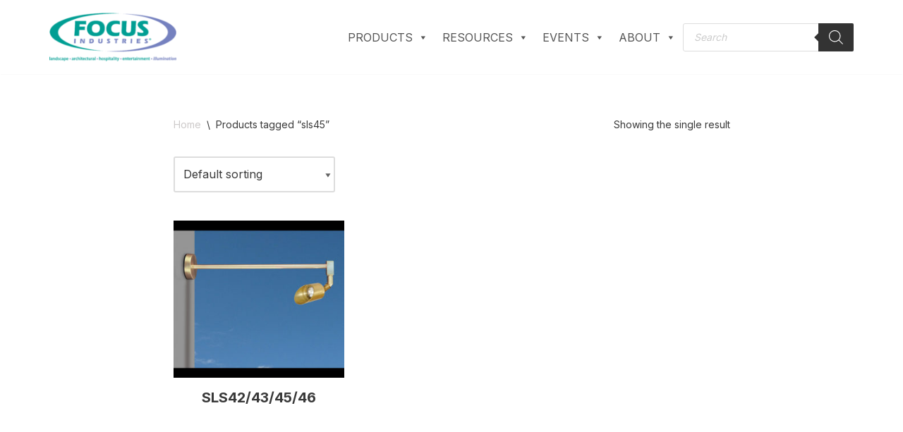

--- FILE ---
content_type: text/plain
request_url: https://www.google-analytics.com/j/collect?v=1&_v=j102&a=540711375&t=pageview&_s=1&dl=https%3A%2F%2Ffocusindustries.com%2Fproduct-tag%2Fsls45%2F&ul=en-us%40posix&dt=sls45%20Archives%20-%20Focus%20Industries&sr=1280x720&vp=1280x720&_u=IEBAAEABAAAAACAAI~&jid=1316694866&gjid=529360867&cid=238855715.1769123525&tid=UA-237797-7&_gid=1234193120.1769123525&_r=1&_slc=1&z=1683287361
body_size: -452
content:
2,cG-07ET6S1YRR